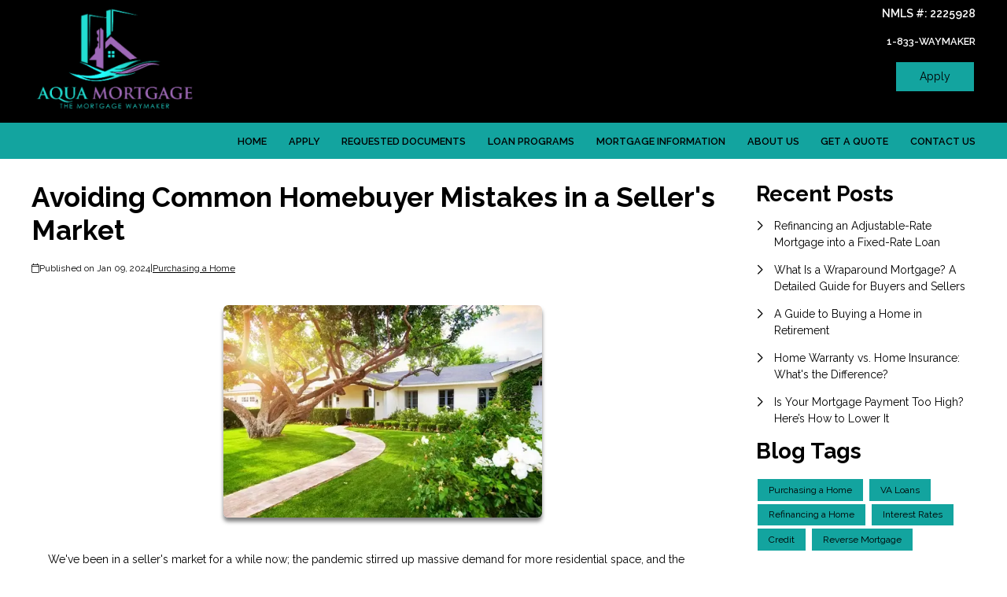

--- FILE ---
content_type: text/css
request_url: https://ka-p.fontawesome.com/assets/a87b99950f/51288252/custom-icons.css?token=a87b99950f
body_size: 1298
content:
@charset "utf-8";.fak.fa-bbb:before,.fa-kit.fa-bbb:before{content:"î€€"}.fak.fa-zillow:before,.fa-kit.fa-zillow:before{content:"î€"}.fak,.fa-kit{-moz-osx-font-smoothing:grayscale;-webkit-font-smoothing:antialiased;display:var(--fa-display,inline-block);font-variant:normal;text-rendering:auto;font-family:Font Awesome Kit;font-style:normal;line-height:1}@font-face{font-family:Font Awesome Kit;font-style:normal;font-display:block;src:url([data-uri])format("woff2")}